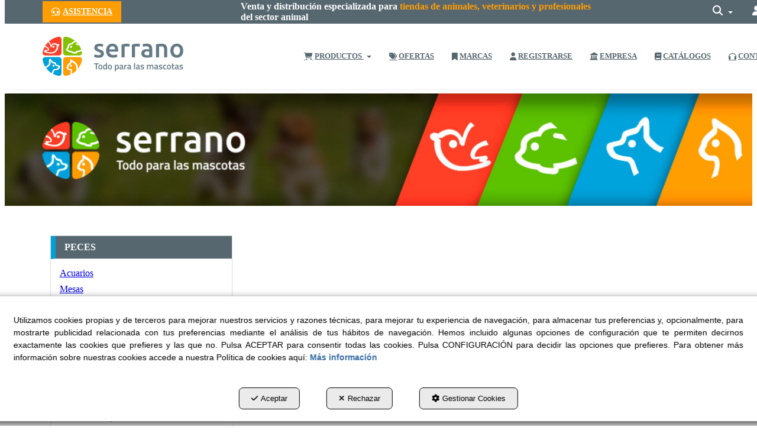

--- FILE ---
content_type: text/html; charset=UTF-8
request_url: https://serranosl.com/es/pr/bombas/bomba-aqua-2400-P..43488-900
body_size: 14318
content:
<!DOCTYPE html>
<html lang="es"  itemscope itemtype="http://schema.org/WebPage">
    <head>
                    <meta charset="utf-8" />
            <meta name="viewport" content="width=device-width, initial-scale=1, maximum-scale=5, viewport-fit=cover" />
            <meta name="robots" content="index, follow, archive" />
            <meta name="author" content="Ebasnet Web Solutions" />
                                                <link rel="dns-prefetch" href="https://cdnebasnet.com" />
                            
            <title>BOMBA AQUA  2400 | SERRANO - TODO PARA LAS MASCOTAS</title>
            <meta name="description" content="Bomba multifuncional. Aqua es la nueva gama de bombas de circulación sumergibles que ofrecen grandes prestaciones en un tamaño muy compacto. 55W de potencia, 2300 litros/hora, altura de bombeo 250c..." />
            <meta name="keywords" content="" />

                <!-- Schema.org markup -->
    <meta itemprop="name" content="BOMBA AQUA  2400" />
    <meta itemprop="description" content="Bomba multifuncional. Aqua es la nueva gama de bombas de circulación sumergibles que ofrecen grandes prestaciones en un tamaño muy compacto. 55W de potencia, 2300 litros/hora, altura de bombeo 250c..." />
    <meta itemprop="keywords" content="" />
    <meta itemprop="url" content="https://serranosl.com/es/pr/bombas/bomba-aqua-2400-P..43488-900" />

                <!-- Twitter Card data -->
    <meta name="twitter:card" content="product">
    <meta name="twitter:title" content="BOMBA AQUA  2400">
    <meta name="twitter:description" content="Bomba multifuncional. Aqua es la nueva gama de bombas de circulación sumergibles que ofrecen grandes prestaciones en un tamaño muy compacto. 55W de potencia, 2300 litros/hora, altura de bombeo 250c...">
    <meta name="twitter:image" content="https://cdnebasnet.com/data/cache/opt_jpg/eshop/serranosl/images/products/i/4/1/2/6/p4126/0000-p-43488-1640899762-1400x1400.jpg">

    
    <meta name="twitter:data2" content="Project">
    <meta name="twitter:label2" content="BRAND">     

               
    <!-- Open Graph data -->
    <meta property="og:title" content="BOMBA AQUA  2400" />
    <meta property="og:url" content="https://serranosl.com/es/pr/bombas/bomba-aqua-2400-P..43488-900" />
    <meta property="og:description" content="Bomba multifuncional. Aqua es la nueva gama de bombas de circulación sumergibles que ofrecen grandes prestaciones en un tamaño muy compacto. 55W de potencia, 2300 litros/hora, altura de bombeo 250c..." />
    <meta property="og:site_name" content="SERRANO - TODO PARA LAS MASCOTAS" />
    <meta property="og:type" content="product" />
    <meta property="og:image" content="https://cdnebasnet.com/data/cache/opt_jpg/eshop/serranosl/images/products/i/4/1/2/6/p4126/0000-p-43488-1640899762-1400x1400.jpg" />

    
                                                
        <link rel="shortcut icon" href="https://cdnebasnet.com/data/eshop/serranosl/images/logos/favicon.png?1625567029?" />

            <link rel="canonical" href="https://serranosl.com/es/pr/bombas/bomba-aqua-2400-P..43488-900"/>

                                                                                        
            <link rel="stylesheet" href="https://cdnebasnet.com/build/frontend_main.0d9ef568.css"> 

<link rel="stylesheet" href="https://cdnebasnet.com/build/eshop_frontend.61f18850.css">
<link href="https://cdnebasnet.com/data/eshop/serranosl/themes/leo/main.css?1769699086" type="text/css" rel="stylesheet" />

<script>
(function() {
    function reorderAllStyles() {
        var head = document.head;
        var allLinks = Array.from(head.querySelectorAll('link[rel="stylesheet"]'));

        var buildLinks = allLinks.filter(link => link.href.includes('/build/') && link.href.includes('.css'));
        var stylesLink = allLinks.find(link => link.href.includes('assets/styles.css'));
        var proStylesLink = allLinks.find(link => link.href.includes('pro_styles.css'));
        var otherLinks = allLinks.filter(link =>
            !link.href.includes('/build/') &&
            !link.href.includes('assets/styles.css') &&
            !link.href.includes('pro_styles.css')
        );
        allLinks.forEach(link => link.remove());

        otherLinks.forEach(link => head.appendChild(link));
        buildLinks.forEach(link => head.appendChild(link));
        if (stylesLink) head.appendChild(stylesLink);
        if (proStylesLink) head.appendChild(proStylesLink);
    }
    document.addEventListener('DOMContentLoaded', function() { reorderAllStyles() });
    window.addEventListener('load', function() { reorderAllStyles() });
})();
</script>

<link href="https://cdnebasnet.com/data/eshop/serranosl/assets/pro_styles.css?1684999064" type="text/css" rel="stylesheet" />
        <!-- HTML5 Shim and Respond.js IE8 support of HTML5 elements and media queries -->
        <!-- WARNING: Respond.js doesn't work if you view the page via file:// -->
        <!--[if lt IE 9]>
          <script src="https://oss.maxcdn.com/libs/html5shiv/3.7.0/html5shiv.js"></script>
          <script src="https://oss.maxcdn.com/libs/respond.js/1.4.2/respond.min.js"></script>
        <![endif]-->

                    <!-- Global site tag (gtag.js) - Google Analytics -->
    <script>
        window.dataLayer = window.dataLayer || [];
        function gtag(){dataLayer.push(arguments);}

        gtag('consent', 'default', {
            'ad_storage': 'denied',
            'ad_user_data': 'denied',
            'ad_personalization': 'denied',
            'analytics_storage': 'denied',
            'functionality_storage': 'denied'
        });
    </script>

    <script async src="https://www.googletagmanager.com/gtag/js?id=UA-216802765-1"></script>
    <script>
        window.dataLayer = window.dataLayer || [];
        function gtag(){dataLayer.push(arguments);}

        gtag('js', new Date());
        gtag('config', 'UA-216802765-1', {
            'link_attribution': false
                    });
            </script>
                                        </head>


    <body class="category_product_show frontend leo product-4126 main-category-900">
                                        
        

    <div id="outerheader">
        <div class="header-top-container">
    <div class="row">
        <div class="col-sm-4 col-md-4 col-lg-3">
            
							<div id="container-site_header_top_left" class="widgetsContainer no_title">
					
				
                
        
        
                    
            <div id="widget_menu-1" class="widget widget_menu  no_title" >
                                                                    <ul role="menu" class="depth_0 nav nav-horitzontal ">
							
		<li role="menuitem">
		    
			<a
				target="_self"
				tabindex="0"
				role="button"
				aria-label="ASISTENCIA"
													class="show-loading"
																									href="/es/c/asistencia-12
					"
							>
			    			    								    			<i role="presentation" class="fas fa-headset"></i>
			    			    <div class="menu_info">
			    	<span class="title">ASISTENCIA</span>
								    				    </div>
			</a>
					</li>
		<li class="highlighteds" role="menuitem" aria-label="Entradas de menú destacadas">
			</li>
</ul>



                    </div>
    
            
			</div>	 
			
        </div>
        <div class="col-sm-4 col-md-4 col-lg-6">
            
							<div id="container-site_header_top" class="widgetsContainer no_title">
					
				
                
        
        
                    
            <div id="widget_txt-envios-gratis" class="widget widget_customizableText  no_title" >
                                                                <strong><span style="color:#ffffff;">Venta y distribuci&oacute;n especializada para</span> <span style="color:#ff9d03;">tiendas de animales, veterinarios y profesionales</span> <span style="color:#ffffff;">del sector animal</span></strong>
    
                    </div>
    
            
			</div>	 
			
        </div>
        <div class="col-sm-4 col-md-4 col-lg-3">
            <ul class="nav navbar-nav navbar-right" role="menu">
                
    


                                    <li class="search search-dropdown dropdown" role="menuitem">
                        <a class="dropdown-toggle" data-toggle="dropdown" role="button" tabindex="0" aria-label="Buscar" aria-expanded="false" aria-haspopup="true">
                            <i class="fa-solid fa-magnifying-glass"></i><span class="search-label">Buscar</span>
                            <span class="caret"></span>
                        </a>
                        <div class="dropdown-menu">
                            <form name="search_form" method="GET" action="/es/search-results" class="form-show-loading search_form" itemprop="potentialAction" itemscope itemtype="http://schema.org/SearchAction" role="search">

    <meta itemprop="target" content="https://serranosl.com/es/search-results?q=%7Bsearch_term_string%7D"/>
    <div class="form-group">
        <div class="input-group">
            <input
                class="form-control input-search"
                aria-label="text"
                type="text"
                name="q"
                value=""
                placeholder="Buscar por nombre, referencia, EAN....."
                itemprop="query-input"
                tabindex="0"
            >
            <span class="input-group-btn">
                <button class="btn btn-default" type="submit" aria-label="Buscar" tabindex="0">
                    <i class="fa-solid fa-magnifying-glass"></i><span class="search-label">Buscar</span>
                </button>
            </span>
        </div>
    </div>
</form>


                        </div>       
                    </li>
                                                        
                    
                    
                                            <li class="user-login dropdown"  role="menuitem">
                <a class="dropdown-toggle sign-in" data-toggle="dropdown" rel="nofollow" aria-label="Entrar" role="button" tabindex="0" aria-haspopup="true" aria-expanded="false">
                    <i role="presentation" class="fa-solid fa-user fa-fw"></i> <span class="text">Entrar</span> <span class="caret"></span>
                </a>
                                <div class="dropdown-menu dropdown-menu-right">
                    <div class="dropdown-menu-wrapper">
                                        

<div data-controller="shared--dp-login"
    data-shared--dp-login-params-value="{&quot;action&quot;:&quot;\/es\/login_check&quot;,&quot;login&quot;:&quot;Entrar&quot;,&quot;password&quot;:&quot;Contrase\u00f1a&quot;,&quot;username&quot;:&quot;suemail@ejemplo.com&quot;,&quot;lastUsername&quot;:&quot;&quot;,&quot;autofocus&quot;:false}"
>
    <div class="ssc-card ssc-wrapper">
        <div class="ssc-head-line"></div><br>
        <div class="ssc-head-line"></div><br>
        <div class="ssc-head-line"></div><br>
    </div>
</div>
                        <span class="forgot">
                            <a href="/es/customers/forgotten-password" role="button" tabindex="0" rel="nofollow" aria-label="¿Ha olvidado su contraseña? Pulse aquí.">¿Ha olvidado su contraseña? Pulse aquí.</a>
                        </span>

                         
                        
                                           
                    </div>
                </div>
            </li>
         
    
                            </ul>
        </div>
    </div>
</div>
<header>
    <div class="row">
        <div class="col-sm-2 col-md-3 header-left">
            <div class="logo" itemscope itemtype="http://schema.org/Organization">
                <a href="https://serranosl.com/" itemprop="url" role="button" tabindex="0" aria-label="SERRANO - TODO PARA LAS MASCOTAS">
                    <img src="https://cdnebasnet.com/data/eshop/serranosl/images/logos/logo.svg?1625473923?" class="img-responsive" alt="SERRANO - TODO PARA LAS MASCOTAS" itemprop="logo">
                </a>
                <meta itemprop="name" content="SERRANO - TODO PARA LAS MASCOTAS">
            </div>
        </div>

        <div class="col-sm-10 col-md-9 header-right">
            <nav class="navbar navbar-default">
    <div class="navbar-header">
        <button type="button" class="navbar-toggle" data-toggle="collapse" data-target=".main_menu">
            <span class="sr-only">Toggle navigation</span>
            <span class="icon-bar"></span>
            <span class="icon-bar"></span>
            <span class="icon-bar"></span>
        </button>
        <a class="visible-xs navbar-brand" href="#">SERRANO - TODO PARA LAS MASCOTAS</a>
    </div>

    <div class="collapse navbar-collapse main_menu">
            <ul role="menu" class="depth_0 nav nav-horitzontal navbar-nav">
																								
		<li class=" dropdown hover-dropdown" role="menuitem">
		    
			<a
				target="_self"
				tabindex="0"
				role="button"
				aria-label="PRODUCTOS"
																	data-toggle="dropdown"
					aria-haspopup="true"
					aria-expanded="false"
																					href="/es/ct/catalogo-productos-mascotas-serranosl-822
					"
							>
			    			    								    			<i role="presentation" class="fas fa-shopping-cart"></i>
			    			    <div class="menu_info">
			    	<span class="title">PRODUCTOS</span>
								    	<span role="presentation" class="caret"></span>			    </div>
			</a>
							  
			        <ul role="menu" class="depth_1 dropdown-menu"  aria-label="dropdown-menu"     
                            
        
    >
							
		<li role="menuitem">
		    
			<a
				target="_self"
				tabindex="0"
				role="button"
				aria-label="PERROS"
													class="show-loading"
																									href="/es/ct/perros-825
					"
							>
			    			    								    						    <div class="menu_info">
			    	<span class="title">PERROS</span>
								    				    </div>
			</a>
					</li>
							
		<li role="menuitem">
		    
			<a
				target="_self"
				tabindex="0"
				role="button"
				aria-label="GATOS"
													class="show-loading"
																									href="/es/ct/gatos-871
					"
							>
			    			    								    						    <div class="menu_info">
			    	<span class="title">GATOS</span>
								    				    </div>
			</a>
					</li>
							
		<li role="menuitem">
		    
			<a
				target="_self"
				tabindex="0"
				role="button"
				aria-label="ROEDORES"
													class="show-loading"
																									href="/es/ct/roedores-872
					"
							>
			    			    								    						    <div class="menu_info">
			    	<span class="title">ROEDORES</span>
								    				    </div>
			</a>
					</li>
							
		<li role="menuitem">
		    
			<a
				target="_self"
				tabindex="0"
				role="button"
				aria-label="AVES"
													class="show-loading"
																									href="/es/ct/aves-873
					"
							>
			    			    								    						    <div class="menu_info">
			    	<span class="title">AVES</span>
								    				    </div>
			</a>
					</li>
							
		<li role="menuitem">
		    
			<a
				target="_self"
				tabindex="0"
				role="button"
				aria-label="PECES"
													class="show-loading"
																									href="/es/ct/peces-874
					"
							>
			    			    								    						    <div class="menu_info">
			    	<span class="title">PECES</span>
								    				    </div>
			</a>
					</li>
							
		<li role="menuitem">
		    
			<a
				target="_self"
				tabindex="0"
				role="button"
				aria-label="REPTILES"
													class="show-loading"
																									href="/es/ct/reptiles-875
					"
							>
			    			    								    						    <div class="menu_info">
			    	<span class="title">REPTILES</span>
								    				    </div>
			</a>
					</li>
							
		<li role="menuitem">
		    
			<a
				target="_self"
				tabindex="0"
				role="button"
				aria-label="SEMILLAS SIEMBRA"
													class="show-loading"
																									href="/es/ct/semillas-de-siembra-876
					"
							>
			    			    								    						    <div class="menu_info">
			    	<span class="title">SEMILLAS SIEMBRA</span>
								    				    </div>
			</a>
					</li>
							
		<li role="menuitem">
		    
			<a
				target="_self"
				tabindex="0"
				role="button"
				aria-label="EXPOSITORES"
													class="show-loading"
																									href="/es/ct/expositores-877
					"
							>
			    			    								    						    <div class="menu_info">
			    	<span class="title">EXPOSITORES</span>
								    				    </div>
			</a>
					</li>
		<li class="highlighteds" role="menuitem" aria-label="Entradas de menú destacadas">
			</li>
</ul>


					</li>
							
		<li role="menuitem">
		    
			<a
				target="_self"
				tabindex="0"
				role="button"
				aria-label="OFERTAS"
													class="show-loading"
																									href="/es/products/offers
					"
							>
			    			    								    			<i role="presentation" class="fas fa-tags"></i>
			    			    <div class="menu_info">
			    	<span class="title">OFERTAS</span>
								    				    </div>
			</a>
					</li>
							
		<li role="menuitem">
		    
			<a
				target="_self"
				tabindex="0"
				role="button"
				aria-label="MARCAS"
													class="show-loading"
																									href="/es/brands
					"
							>
			    			    								    			<i role="presentation" class="fas fa-bookmark"></i>
			    			    <div class="menu_info">
			    	<span class="title">MARCAS</span>
								    				    </div>
			</a>
					</li>
							
		<li role="menuitem">
		    
			<a
				target="_self"
				tabindex="0"
				role="button"
				aria-label="REGISTRARSE"
													class="show-loading"
																									href="/es/c/alta-nuevos-clientes-web-9
					"
							>
			    			    								    			<i role="presentation" class="fas fa-user"></i>
			    			    <div class="menu_info">
			    	<span class="title">REGISTRARSE</span>
								    				    </div>
			</a>
					</li>
							
		<li role="menuitem">
		    
			<a
				target="_self"
				tabindex="0"
				role="button"
				aria-label="EMPRESA"
													class="show-loading"
																									href="/es/pc/1-empresa
					"
							>
			    			    								    			<i role="presentation" class="fas fa-landmark"></i>
			    			    <div class="menu_info">
			    	<span class="title">EMPRESA</span>
								    				    </div>
			</a>
					</li>
							
		<li role="menuitem">
		    
			<a
				target="_self"
				tabindex="0"
				role="button"
				aria-label="CATÁLOGOS"
													class="show-loading"
																									href="/es/c/catalogos-13
					"
							>
			    			    								    			<i role="presentation" class="fas fa-book"></i>
			    			    <div class="menu_info">
			    	<span class="title">CATÁLOGOS</span>
								    				    </div>
			</a>
					</li>
							
		<li role="menuitem">
		    
			<a
				target="_self"
				tabindex="0"
				role="button"
				aria-label="CONTACTO"
									rel="nofollow"
													class="show-loading"
																									href="/es/c/contacto-11
					"
							>
			    			    								    			<i role="presentation" class="fas fa-headphones"></i>
			    			    <div class="menu_info">
			    	<span class="title">CONTACTO</span>
								    				    </div>
			</a>
					</li>
		<li class="highlighteds" role="menuitem" aria-label="Entradas de menú destacadas">
			</li>
</ul>


    </div>
</nav> 
                            <nav class="navbar navbar-default navbar-right">
                    <div class="navbar-header">
                        <button type="button" class="navbar-toggle" data-toggle="collapse" data-target=".right_nav" tabindex="0" aria-label="Toggle Navigation">
                            <span class="sr-only">Toggle navigation</span>
                            <i class="fa-solid fa-user"></i>
                                                                                           
                                                    </button>
                    </div>

                    <div class="collapse navbar-collapse right_nav">
                        <ul class="nav navbar-nav" role="menu">
                            
    


                                                            <li class="search search-dropdown dropdown" role="menuitem">
                                    <a class="dropdown-toggle" data-toggle="dropdown" role="button" tabindex="0" aria-label="Buscar" aria-expanded="false" aria-haspopup="true">
                                        <i class="fa-solid fa-magnifying-glass"></i><span class="search-label">Buscar</span>
                                        <span class="caret"></span>
                                    </a>
                                    <div class="dropdown-menu">
                                        <form name="search_form" method="GET" action="/es/search-results" class="form-show-loading search_form" itemprop="potentialAction" itemscope itemtype="http://schema.org/SearchAction" role="search">

    <meta itemprop="target" content="https://serranosl.com/es/search-results?q=%7Bsearch_term_string%7D"/>
    <div class="form-group">
        <div class="input-group">
            <input
                class="form-control input-search"
                aria-label="text"
                type="text"
                name="q"
                value=""
                placeholder="Buscar por nombre, referencia, EAN....."
                itemprop="query-input"
                tabindex="0"
            >
            <span class="input-group-btn">
                <button class="btn btn-default" type="submit" aria-label="Buscar" tabindex="0">
                    <i class="fa-solid fa-magnifying-glass"></i><span class="search-label">Buscar</span>
                </button>
            </span>
        </div>
    </div>
</form>


                                    </div>       
                                </li>
                                                                                            
                                                        <li class="user-login dropdown"  role="menuitem">
                <a class="dropdown-toggle sign-in" data-toggle="dropdown" rel="nofollow" aria-label="Entrar" role="button" tabindex="0" aria-haspopup="true" aria-expanded="false">
                    <i role="presentation" class="fa-solid fa-user fa-fw"></i> <span class="text">Entrar</span> <span class="caret"></span>
                </a>
                                <div class="dropdown-menu dropdown-menu-right">
                    <div class="dropdown-menu-wrapper">
                                        

<div data-controller="shared--dp-login"
    data-shared--dp-login-params-value="{&quot;action&quot;:&quot;\/es\/login_check&quot;,&quot;login&quot;:&quot;Entrar&quot;,&quot;password&quot;:&quot;Contrase\u00f1a&quot;,&quot;username&quot;:&quot;suemail@ejemplo.com&quot;,&quot;lastUsername&quot;:&quot;&quot;,&quot;autofocus&quot;:false}"
>
    <div class="ssc-card ssc-wrapper">
        <div class="ssc-head-line"></div><br>
        <div class="ssc-head-line"></div><br>
        <div class="ssc-head-line"></div><br>
    </div>
</div>
                        <span class="forgot">
                            <a href="/es/customers/forgotten-password" role="button" tabindex="0" rel="nofollow" aria-label="¿Ha olvidado su contraseña? Pulse aquí.">¿Ha olvidado su contraseña? Pulse aquí.</a>
                        </span>

                         
                        
                                           
                    </div>
                </div>
            </li>
         
    
                                                    </ul>
                    </div>
                </nav>
                    </div>
    </div>
</header>
<div class="site_header">
    
		
</div>
 
        <div class="carousel-outercontainer">
             
                        <div class="carousel_container " aria-label="carousel" role="contentinfo">
        <div id="carousel_2" class="carousel slide"
    data-ride="carousel" aria-label="carousel" role="contentinfo">
    
    <div class="carousel-inner" role="group" aria-label="Carrusel_Secciones_Internas_Mini">
                    <div class="item active slide-1">
                
                                                                                                <img
                                class="img-responsive"
                                src="https://cdnebasnet.com/data/cache/opt_jpg/eshop/serranosl/images/slides/2-2527502262-1400x1400.jpg"
                                alt="01"
                                                                    fetchpriority="high"
                                                            />
                                            
                    
                            </div>
                        </div>

    </div>
    </div>

            </div>
    </div>
                <div class="main_container" role="main">
                    
		
                    
		
                    
		
                    
		
                    
		
                                
                        
        <div class="row">
                            <aside class="col-sm-4 col-md-3 aside-left">
                                <div class="text-right visible-xs">
            <a href="#" id="nav-close-left" class="nav-close" role="button" tabindex="0" rel="nofollow"><i class="fa-solid fa-circle-xmark fa-2x"></i></a>
        </div>
                
		
            
							<div id="container-category_product874_sidebar_left" class="widgetsContainer no_title">
					
				
                
        
        
                    
            <div id="widget_productcategories-16" class="panel panel-default widget widget_productCategories  " >
        	<div class="panel-heading"><span>PECES</span></div>        	                    	    <div class="panel-body">
                                                <ul id="categories_collapse" class="list-group" role="list">
                                    <li id="category_892" class="list-group-item" role="listitem">
                                                                    <a data-toggle="collapse" data-parent="#categories_collapse" href="#collapse_892" role="button" tabindex="0" aria-label="Acuarios">
                            Acuarios
                        </a>
                                                                                          <div id ="collapse_892" class="collapse">
                                    <ul  class="list-group" role="list">
                                    <li id="category_893" class="list-group-item" role="listitem">
                                            <a href="/es/ct/urnas-plastico-893" role="button" tabindex="0" aria-label="Urnas Plástico">
                            Urnas Plástico
                        </a>
                                                        </li>
                                                <li id="category_894" class="list-group-item" role="listitem">
                                            <a href="/es/ct/urnas-cristal-894" role="button" tabindex="0" aria-label="Urnas Cristal">
                            Urnas Cristal
                        </a>
                                                        </li>
                                                <li id="category_895" class="list-group-item" role="listitem">
                                            <a href="/es/ct/acuarios-con-pantalla-895" role="button" tabindex="0" aria-label="Acuarios con Pantalla">
                            Acuarios con Pantalla
                        </a>
                                                        </li>
                                                <li id="category_896" class="list-group-item" role="listitem">
                                            <a href="/es/ct/kit-completos-896" role="button" tabindex="0" aria-label="Kit Completos">
                            Kit Completos
                        </a>
                                                        </li>
                        </ul>

  
                        </div>
                                    </li>
                                                <li id="category_897" class="list-group-item" role="listitem">
                                            <a href="/es/ct/mesas-897" role="button" tabindex="0" aria-label="Mesas">
                            Mesas
                        </a>
                                                        </li>
                                                <li id="category_898" class="list-group-item" role="listitem">
                                            <a href="/es/ct/iluminacion-898" role="button" tabindex="0" aria-label="Iluminación">
                            Iluminación
                        </a>
                                                        </li>
                                                <li id="category_899" class="list-group-item" role="listitem">
                                            <a href="/es/ct/filtros-interiores-899" role="button" tabindex="0" aria-label="Filtros Interiores">
                            Filtros Interiores
                        </a>
                                                        </li>
                                                <li id="category_900" class="list-group-item" role="listitem">
                                            <a href="/es/ct/bombas-900" role="button" tabindex="0" aria-label="Bombas">
                            Bombas
                        </a>
                                                        </li>
                                                <li id="category_901" class="list-group-item" role="listitem">
                                            <a href="/es/ct/termocalentadores-901" role="button" tabindex="0" aria-label="Termocalentadores">
                            Termocalentadores
                        </a>
                                                        </li>
                                                <li id="category_902" class="list-group-item" role="listitem">
                                            <a href="/es/ct/filtros-exteriores-902" role="button" tabindex="0" aria-label="Filtros Exteriores">
                            Filtros Exteriores
                        </a>
                                                        </li>
                                                <li id="category_903" class="list-group-item" role="listitem">
                                            <a href="/es/ct/compresores-903" role="button" tabindex="0" aria-label="Compresores">
                            Compresores
                        </a>
                                                        </li>
                                                <li id="category_904" class="list-group-item" role="listitem">
                                            <a href="/es/ct/alimentacion-peces-904" role="button" tabindex="0" aria-label="Alimentación">
                            Alimentación
                        </a>
                                                        </li>
                                                <li id="category_905" class="list-group-item" role="listitem">
                                            <a href="/es/ct/tratamientos-y-cuidados-905" role="button" tabindex="0" aria-label="Tratamientos y Cuidados">
                            Tratamientos y Cuidados
                        </a>
                                                        </li>
                                                <li id="category_906" class="list-group-item" role="listitem">
                                                                    <a data-toggle="collapse" data-parent="#categories_collapse" href="#collapse_906" role="button" tabindex="0" aria-label="Estanques">
                            Estanques
                        </a>
                                                                                          <div id ="collapse_906" class="collapse">
                                    <ul  class="list-group" role="list">
                                    <li id="category_907" class="list-group-item" role="listitem">
                                            <a href="/es/ct/estanques-907" role="button" tabindex="0" aria-label="Estanques">
                            Estanques
                        </a>
                                                        </li>
                                                <li id="category_908" class="list-group-item" role="listitem">
                                            <a href="/es/ct/cascadas-908" role="button" tabindex="0" aria-label="Cascadas">
                            Cascadas
                        </a>
                                                        </li>
                                                <li id="category_909" class="list-group-item" role="listitem">
                                            <a href="/es/ct/filtros-uv-909" role="button" tabindex="0" aria-label="Filtros UV">
                            Filtros UV
                        </a>
                                                        </li>
                                                <li id="category_910" class="list-group-item" role="listitem">
                                            <a href="/es/ct/varios-910" role="button" tabindex="0" aria-label="Varios">
                            Varios
                        </a>
                                                        </li>
                        </ul>

  
                        </div>
                                    </li>
                                                <li id="category_911" class="list-group-item" role="listitem">
                                            <a href="/es/ct/accesorios-911" role="button" tabindex="0" aria-label="Accesorios">
                            Accesorios
                        </a>
                                                        </li>
                                                <li id="category_912" class="list-group-item" role="listitem">
                                            <a href="/es/ct/decoracion-912" role="button" tabindex="0" aria-label="Decoración">
                            Decoración
                        </a>
                                                        </li>
                                                <li id="category_913" class="list-group-item" role="listitem">
                                            <a href="/es/ct/grava-913" role="button" tabindex="0" aria-label="Grava">
                            Grava
                        </a>
                                                        </li>
                                                <li id="category_914" class="list-group-item" role="listitem">
                                            <a href="/es/ct/varios-914" role="button" tabindex="0" aria-label="Varios">
                            Varios
                        </a>
                                                        </li>
                        </ul>


    
        	</div>
        </div>
    
            
			</div>	 
			
            
		
            
							<div id="container-spage_product-detailed_sidebar_left" class="widgetsContainer no_title">
					
				
                
        
        
                    
            <div id="widget_texto-comercial-3" class="panel panel-default widget widget_customizableText  no_title " >
        	        	                    	    <div class="panel-body">
                                        <a data-toggle="modal" data-target="#modal_3000" rel="nofollow" target="modal" aria-expanded="false" href="/es/mctext/txt-asistencia" style="font-size: 11px;" ><i class="fas fa-certificate"></i>&nbsp;CONSULTE OFERTAS A SU COMERCIAL&nbsp;<i class="fas fa-certificate"></i></a>
    
        	</div>
        </div>
    
                            
        
        
                    
            <div id="widget_searchinput-5" class="widget widget_searchInput  no_title" >
                                                                <form name="search_form" method="GET" action="/es/search-results" class="form-show-loading search_form" itemprop="potentialAction" itemscope itemtype="http://schema.org/SearchAction" role="search">

    <meta itemprop="target" content="https://serranosl.com/es/search-results?q=%7Bsearch_term_string%7D"/>
    <div class="form-group">
        <div class="input-group">
            <input
                class="form-control input-search"
                aria-label="text"
                type="text"
                name="q"
                value=""
                placeholder="Buscar por nombre, referencia, EAN....."
                itemprop="query-input"
                tabindex="0"
            >
            <span class="input-group-btn">
                <button class="btn btn-default" type="submit" aria-label="Buscar" tabindex="0">
                    <i class="fa-solid fa-magnifying-glass"></i><span class="search-label">Buscar</span>
                </button>
            </span>
        </div>
    </div>
</form>



                    </div>
    
                            
        
        
                    
            <div id="widget_cart-4" class="panel panel-default widget widget_cart  " >
        	<div class="panel-heading"><span>Cesta</span></div>        	                    	    <div class="panel-body">
                                        


<div class="shopping_cart_container shopping_cart">
	
		<div class="items">
					<div class="well text-center"><span class="empty-basket">Cesta Vacía</span></div>
			</div>
	
	
</div>
    
        	</div>
        </div>
    
            
			</div>	 
			
    
                </aside>
                                                                                            
            <main class="col-sm-8 col-md-9 col-lg-9">
                                    <div class="pull-left visible-xs">
                        <a id="nav-expander-left" class="nav-expander fixed" role="button" tabindex="0" rel="nofollow">
                            <i class="fa-solid fa-outdent"></i>
                        </a>
                    </div>
                                                <span class="clearfix"></span>
                                                            <a class="btn btn-default btn-go-back" href="/es/ct/peces-874" role="button" tabindex="0" aria-label="Volver">
            <i class="fa-solid fa-arrow-left" aria-hidden="true" role="presentation"></i>
            <span>Volver</span>
        </a> 
    
    
    <nav>
    <ol class="breadcrumb" itemscope itemtype="http://schema.org/BreadcrumbList" aria-label="breadcrumbs">
                                    <li itemprop="itemListElement" itemscope itemtype="http://schema.org/ListItem">
                    <a class="show-loading" href="/es/" itemprop="item" tabindex="0" role="button" aria-label="Home">
                        <span role="presentation" class="glyphicon glyphicon-home"></span>
                    </a>
                    <meta itemprop="name" content="Home" />
                    <meta itemprop="position" content="1" />
                </li>
                                                <li itemprop="itemListElement" itemscope itemtype="http://schema.org/ListItem">
                    <a class="show-loading" href="/es/ct/catalogo-productos-mascotas-serranosl-822" itemprop="item" tabindex="0" aria-label="Productos" role="button">
                        <span itemprop="name">Productos</span>
                    </a>
                    <meta itemprop="position" content="2" />
                </li>
                                                <li itemprop="itemListElement" itemscope itemtype="http://schema.org/ListItem">
                    <a class="show-loading" href="/es/ct/peces-874" itemprop="item" tabindex="0" aria-label="Peces" role="button">
                        <span itemprop="name">Peces</span>
                    </a>
                    <meta itemprop="position" content="3" />
                </li>
                                                <li itemprop="itemListElement" itemscope itemtype="http://schema.org/ListItem">
                    <a class="show-loading" href="/es/ct/bombas-900" itemprop="item" tabindex="0" aria-label="Bombas" role="button">
                        <span itemprop="name">Bombas</span>
                    </a>
                    <meta itemprop="position" content="4" />
                </li>
                                                <li class="active" aria-label="BOMBA AQUA  2400">BOMBA AQUA  2400</li>
                        </ol>
</nav> 
                <div class="flash_messages"></div>

            
		
            
		
            
		
            
		
            
		
                            <div id="product_detailed" itemscope itemtype="http://schema.org/Product">
            	    
    
<div class="row">
    <div class="col-sm-4 col-md-5 product-photos">
                        


        
        
    <div class="main thumbnail image-container">
        <a id="linking-img" href="https://cdnebasnet.com/data/cache/opt_jpg/eshop/serranosl/images/products/i/4/1/2/6/p4126/0000-p-43488-1640899762-1400x1400.jpg" data-gallery tabindex="0" aria-label="BOMBA AQUA  2400">
            <img id="showing-img"   src="https://cdnebasnet.com/data/cache/opt_jpg/eshop/serranosl/images/products/i/4/1/2/6/p4126/0000-p-43488-1640899762-1400x1400.jpg"
                                    class="image-zoom img-responsive"
                                    itemprop="image"
                                    alt="BOMBA AQUA  2400"
                                    data-zoom="https://cdnebasnet.com/data/cache/opt_jpg/eshop/serranosl/images/products/i/4/1/2/6/p4126/0000-p-43488-1640899762-1400x1400.jpg" />
        </a>
        <div class="image-details"></div>
    </div>
        <div id="blueimp-gallery" class="blueimp-gallery blueimp-gallery-controls borderless">
    <!-- The container for the modal slides -->
    <div class="slides"></div>
    <!-- Controls for the borderless lightbox -->
    <h3 class="title"></h3>
    <a tabindex="0" role="button" class="prev" aria-label="Anterior"></a>
    <a tabindex="0" role="button" class="next" aria-label="Siguiente"></a>
    <a tabindex="0" role="button" class="close" aria-label="close"></a>
    <a tabindex="0" role="button" class="play-pause" aria-label="play-pause"></a>
    <ol class="indicator"></ol>
    <!-- The modal dialog, which will be used to wrap the lightbox content -->
    <div class="modal fade">
        <div class="modal-dialog">
            <div class="modal-content">
                <div class="modal-header">
                    <button tabindex="0" type="button" class="close" aria-hidden="true" aria-label="close">&times;</button>
                    <h4 class="modal-title"></h4>
                </div>
                <div class="modal-body next"></div>
                <div class="modal-footer">
                    <button tabindex="1" type="button" class="btn btn-default pull-left prev" aria-label="Anterior">
                        <i role="presentation" class="fa-solid fa-chevron-left"></i> Anterior
                    </button>
                    <button tabindex="2" type="button" class="btn btn-primary next" aria-label="Siguiente">
                        Siguiente <i role="presentation" class="fa-solid fa-chevron-right"></i>
                    </button>
                </div>
            </div>
        </div>
    </div>
</div>


                    <meta itemprop="category" content="Productos &gt; Peces &gt; Bombas &gt; 2254EI00" />
            </div>

	<div class="col-sm-8 col-md-7 product-details">
		<div class="product">
                    <div class="brand" itemprop="brand" itemscope itemtype="http://schema.org/Brand">
                            <img src="https://cdnebasnet.com/data/eshop/serranosl/images/brands/27.jpg?1635881652" class="img-responsive" alt="Project" title="Project"/>
                <meta itemprop="logo" content="https://cdnebasnet.com/data/eshop/serranosl/images/brands/27.jpg?1635881652" />
                        <span class="plabel">Marca: </span>
            <span class="value" itemprop='name'>Project</span>
        </div>
    
    <h1 class="name" itemprop="name">BOMBA AQUA  2400</h1>

    
    <h3 class="brand-name">Project</h3>
    <div class="short_desc" itemprop="description">Bomba multifuncional.<br />
<br />
Aqua es la nueva gama de bombas de circulación sumergibles que ofrecen grandes prestaciones en un tamaño muy compacto. <br />
55W de potencia, 2300 litros/hora, altura de bombeo 250cm. aproximadamente.<br /></div>
    
                        <div class="reference">
                <i role="presentation" class="icon icon-clipboard"></i>
                <span class="plabel">Ref.</span>
                <span class="value" itemprop="sku">P-43488</span>
            </div>
        
        
                    <div class="ean13">
                <i role="presentation" class="icon icon-barcode"></i>
                <span class="plabel">EAN13:</span>
                <span class="value" itemprop="gtin13">250080</span>
            </div>
        	
            
        
        


    
    <meta itemprop="itemCondition" content="http://schema.org/NewCondition" />

    
	
	

    <div itemprop="offers" itemscope itemtype="http://schema.org/Offer">
        
                    <div itemprop="priceSpecification" itemscope itemtype="http://schema.org/PriceSpecification">
    <meta itemprop="price" content="0" />
    <meta itemprop="priceCurrency" content="EUR" />
    <meta itemprop="valueAddedTaxIncluded" content="false" />
</div>
            </div>

            

            <a href="/es/contact" class="btn btn-info product-contact submit" data-toggle="tooltip" data-original-title="Contáctenos" role="button" tabindex="0" aria-label="Contáctenos">
            <i role="presentation" class="fa-solid fa-circle-info"></i> <span class="btn_label">Contáctenos</span>
        </a>
    
    
    

    </div>
        
                
	</div>
</div>


            </div>
        
    
    
    

    
                        <div class="innerfooter container-fluid">
        <div class="row">
            <div class="col-sm-6">
                
		
            </div>
            <div class="col-sm-6">
                
		
            </div>
        </div>
    </div>
            
		
            
		
            
		
            
		
            
		
                    
            </main>
                    </div>
                    
		
                    
		
                    
		
                    
		
                    
		
            </div>
                        <footer>
    <div class="site_footer">
        
							<div id="container-site_footer" class="widgetsContainer no_title">
					
				
                
        
        
                    
            <div id="widget_footer-general" class="widget widget_composition  no_title" >
                                                                            <div id="container-comp3_main" class="widgetscontainer_comp3_main compositionContainer container1 row container-last " style="padding: 35px 0px 20px 0px;">
            <div class="container">                        
							<div class="widgetsContainer d-flex r-c no_title">
					
				            
                

                            
                                                                        
        
        <div class="col-xs-12 col-sm-3 col-md-3 col-lg-3">            
            <div id="widget_footer-col1" class="widget widget_composition  no_title" >
                                                                            <div id="container-comp4_main" class="widgetscontainer_comp4_main compositionContainer container1 row container-last ">
                                    
							<div class="widgetsContainer d-flex r-c no_title">
					
				            
                

                
                                                                        
        
        <div class="col-xs-12 col-sm-12 col-md-12 col-lg-12">            
            <div id="widget_menu" class="widget widget_menu " >
            <h4 class="widget_title" >INFO WEB</h4>                                                         		
<ul role="menu" class="depth_0 nav nav-vertical metismenu " >
			<li role="menuitem">
		    		        										<div id="modal_426" class="modal fade"><div class="modal-dialog modal-lg"><div class="modal-content">
											</div></div></div>
			    		    
			<a
				target="modal"
				tabindex="0"
				role="button"
				aria-expanded="false"
				aria-label="Condiciones de Envío"
									data-toggle="modal"
					data-target="#modal_426"
					rel="nofollow"
																													href="/es/mctext/txt-condiciones-envio
					"
							>

			    								    						    Condiciones de Envío
							    			</a>

					</li>
			<li role="menuitem">
		    		        										<div id="modal_446" class="modal fade"><div class="modal-dialog modal-lg"><div class="modal-content">
											</div></div></div>
			    		    
			<a
				target="modal"
				tabindex="0"
				role="button"
				aria-expanded="false"
				aria-label="Condiciones de Compra"
									data-toggle="modal"
					data-target="#modal_446"
					rel="nofollow"
																													href="/es/mctext/purchase-terms-conditions
					"
							>

			    								    						    Condiciones de Compra
							    			</a>

					</li>
			<li role="menuitem">
		    		        										<div id="modal_445" class="modal fade"><div class="modal-dialog modal-lg"><div class="modal-content">
											</div></div></div>
			    		    
			<a
				target="modal"
				tabindex="0"
				role="button"
				aria-expanded="false"
				aria-label="Devoluciones"
									data-toggle="modal"
					data-target="#modal_445"
					rel="nofollow"
																													href="/es/mctext/right-of-withdrawal
					"
							>

			    								    						    Devoluciones
							    			</a>

					</li>
			<li role="menuitem">
		    		        										<div id="modal_422" class="modal fade"><div class="modal-dialog modal-lg"><div class="modal-content">
											</div></div></div>
			    		    
			<a
				target="modal"
				tabindex="0"
				role="button"
				aria-expanded="false"
				aria-label="Aviso Legal"
									data-toggle="modal"
					data-target="#modal_422"
					rel="nofollow"
																													href="/es/mctext/txt-aviso-legal
					"
							>

			    								    						    Aviso Legal
							    			</a>

					</li>
			<li role="menuitem">
		    		        										<div id="modal_424" class="modal fade"><div class="modal-dialog modal-lg"><div class="modal-content">
											</div></div></div>
			    		    
			<a
				target="modal"
				tabindex="0"
				role="button"
				aria-expanded="false"
				aria-label="Política de Privacidad"
									data-toggle="modal"
					data-target="#modal_424"
					rel="nofollow"
																													href="/es/mctext/privacy-policy
					"
							>

			    								    						    Política de Privacidad
							    			</a>

					</li>
			<li role="menuitem">
		    		        										<div id="modal_423" class="modal fade"><div class="modal-dialog modal-lg"><div class="modal-content">
											</div></div></div>
			    		    
			<a
				target="modal"
				tabindex="0"
				role="button"
				aria-expanded="false"
				aria-label="Política de Cookies"
									data-toggle="modal"
					data-target="#modal_423"
					rel="nofollow"
																													href="/es/mctext/cookies
					"
							>

			    								    						    Política de Cookies
							    			</a>

					</li>
	</ul>


                    </div>
    
        </div>    
			</div>	 
			
                    </div>
    

                    </div>
    
        </div>                                
                                                                        
        
        <div class="col-xs-12 col-sm-3 col-md-3 col-lg-3">            
            <div id="widget_footer-col3" class="widget widget_composition  no_title" >
                                                                            <div id="container-comp6_main" class="widgetscontainer_comp6_main compositionContainer container1 row container-last ">
                                    
							<div class="widgetsContainer d-flex r-c no_title">
					
				            
                

                
                                                                        
        
        <div class="col-xs-12 col-sm-12 col-md-12 col-lg-12">            
            <div id="widget_menu-footer-area-clientes" class="widget widget_menu " >
            <h4 class="widget_title" >ÁREA CLIENTES</h4>                                                         		
<ul role="menu" class="depth_0 nav nav-vertical metismenu " >
			<li role="menuitem">
		    
			<a
				target="_self"
				tabindex="0"
				role="button"
				aria-expanded="false"
				aria-label="Mi Cuenta"
									rel="nofollow"
													class="show-loading"
																									href="/es/customers/my-account
					"
							>

			    								    						    Mi Cuenta
							    			</a>

					</li>
			<li role="menuitem">
		    
			<a
				target="_self"
				tabindex="0"
				role="button"
				aria-expanded="false"
				aria-label="Mis Compras"
									rel="nofollow"
													class="show-loading"
																									href="/es/customers/my-orders
					"
							>

			    								    						    Mis Compras
							    			</a>

					</li>
			<li role="menuitem">
		    
			<a
				target="_self"
				tabindex="0"
				role="button"
				aria-expanded="false"
				aria-label="Cambiar Contraseña"
									rel="nofollow"
													class="show-loading"
																									href="/es/customers/forgotten-password
					"
							>

			    								    						    Cambiar Contraseña
							    			</a>

					</li>
			<li role="menuitem">
		    
			<a
				target="_self"
				tabindex="0"
				role="button"
				aria-expanded="false"
				aria-label="Contacto"
									rel="nofollow"
													class="show-loading"
																									href="/es/c/contacto-11
					"
							>

			    								    						    Contacto
							    			</a>

					</li>
			<li role="menuitem">
		    
			<a
				target="_self"
				tabindex="0"
				role="button"
				aria-expanded="false"
				aria-label="Alta Nuevo Cliente"
									rel="nofollow"
													class="show-loading"
																									href="/es/c/alta-nuevos-clientes-web-9
					"
							>

			    								    						    Alta Nuevo Cliente
							    			</a>

					</li>
	</ul>


                    </div>
    
        </div>    
			</div>	 
			
                    </div>
    

                    </div>
    
        </div>                                
                                                                        
        
        <div class="col-xs-12 col-sm-3 col-md-3 col-lg-3">            
            <div id="widget_footer-col2" class="widget widget_composition  no_title" >
                                                                            <div id="container-comp5_main" class="widgetscontainer_comp5_main compositionContainer container1 row container-last ">
                                    
							<div class="widgetsContainer d-flex r-c no_title">
					
				            
                

                
                                                                        
        
        <div class="col-xs-12 col-sm-12 col-md-12 col-lg-12">            
            <div id="widget_menu-footer-nosotros" class="widget widget_menu " >
            <h4 class="widget_title" >NOSOTROS</h4>                                                         		
<ul role="menu" class="depth_0 nav nav-vertical metismenu " >
			<li role="menuitem">
		    
			<a
				target="_self"
				tabindex="0"
				role="button"
				aria-expanded="false"
				aria-label="Empresa"
													class="show-loading"
																									href="/es/pc/1-empresa
					"
							>

			    								    						    Empresa
							    			</a>

					</li>
			<li role="menuitem">
		    
			<a
				target="_self"
				tabindex="0"
				role="button"
				aria-expanded="false"
				aria-label="Productos"
													class="show-loading"
																									href="/es/ct/catalogo-productos-mascotas-serranosl-822
					"
							>

			    								    						    Productos
							    			</a>

					</li>
			<li role="menuitem">
		    
			<a
				target="_self"
				tabindex="0"
				role="button"
				aria-expanded="false"
				aria-label="Ofertas"
													class="show-loading"
																									href="/es/products/offers
					"
							>

			    								    						    Ofertas
							    			</a>

					</li>
			<li role="menuitem">
		    
			<a
				target="_self"
				tabindex="0"
				role="button"
				aria-expanded="false"
				aria-label="Catálogos"
									rel="nofollow"
													class="show-loading"
																									href="/es/c/catalogos-13
					"
							>

			    								    						    Catálogos
							    			</a>

					</li>
	</ul>


                    </div>
    
        </div>    
			</div>	 
			
                    </div>
    

                    </div>
    
        </div>                                
                                                                        
        
        <div class="col-xs-12 col-sm-3 col-md-3 col-lg-3">            
            <div id="widget_footer-col4" class="widget widget_composition  no_title" >
                                                                            <div id="container-comp7_main" class="widgetscontainer_comp7_main compositionContainer container1 row ">
                                    
							<div class="widgetsContainer d-flex r-c no_title">
					
				            
                

                
                                                                        
        
        <div class="col-xs-12 col-sm-12 col-md-12 col-lg-12">            
            <div id="widget_tienda-online" class="widget widget_contact " >
            <h4 class="widget_title" >SERRANO S.L.</h4>                                                        <address itemscope itemtype="http://schema.org/PostalAddress">
        <ul>
            <li><span itemprop="streetAddress">AVD LA LAGUNA 50-52</span></li>            <li>
                <span itemprop="postalCode">28923</span>                <span itemprop="addressLocality">Alcorcón</span>                (<span itemprop="addressRegion">Madrid</span>)                <span itemprop="addressCountry">España</span>            </li>
                            <li><i class="fa-solid fa-phone fa-fw"></i> <a href="tel:916442860"><span itemprop="telephone">916442860</span></a></li>
                                                    <li><i class="fa-solid fa-fax fa-fw"></i> <span itemprop="faxNumber">916443858</span></li>
                                                    <li><i class="fa-solid fa-envelope fa-fw"></i> <a href="mailto:info@serranosl.com"><span itemprop="email">info@serranosl.com</span></a></li>
                                </ul>
    </address>



                    </div>
    
        </div>    
			</div>	 
			
                    </div>
                <div id="container-comp7_logos-formas-pago-tienda" class="widgetscontainer_comp7_logos-formas-pago-tienda compositionContainer container2 row container-last ">
                                    
							<div class="widgetsContainer d-flex r-c no_title">
					
				            
                

                
                                                                        
        
        <div class="col-xs-12 col-sm-12 col-md-12 col-lg-12">            
            <div id="widget_logos-formas-pago-tienda" class="widget widget_customizableText  no_title" >
                                                                <div><img alt="Pago tienda online tarjeta visa mastercard" height="26" src="https://cdnebasnet.com/data/cache/opt_png/eshop/serranosl/uploads/images/pago-logos/visa-mastercard-3214184507-1400x1400.png" width="83" /><br />
&nbsp;</div>
    
                    </div>
    
        </div>    
			</div>	 
			
                    </div>
    

                    </div>
    
        </div>    
			</div>	 
			
            </div>        </div>
    

                    </div>
    
            
			</div>	 
			
    </div>

    <div class="footer">
        <div class="container">
            <div class="row columns">
                <div class="column col-sm-11 text-center">
                    <div class="copyright">&copy; 01/2026 SERRANO - TODO PARA LAS MASCOTAS - Todos los derechos reservados.</div>
                </div>
                <div class="by-ebasnet column col-sm-1">
                    
<a href="https://ebasnet.com" title="Ebasnet Web Solutions" rel="nofollow" target="_blank" aria-label="Ebasnet Web Solutions Se abre en una ventana nueva" tabindex="0" role="button">
    <img src="https://cdnebasnet.com/themes/leo/images/ebasnet.png?1639590653" alt="Ebasnet Web Solutions" width="21" height="21">
</a>
                </div>
            </div>
        </div>
        

    </div>
</footer>
            <a class="back-top text-center" onclick="$('body,html').animate({scrollTop:0},500); return false" href="#top" title="Volver arriba">
        <i class="fa-solid fa-angles-up"></i>
    </a>

            <div id="modal_cookies_settings" class="modal fade"><div class="modal-dialog modal-lg"><div class="modal-content"></div></div></div>
            <div id="modal_cookies" class="modal fade"><div class="modal-dialog modal-lg"><div class="modal-content"></div></div></div>

        <div id="cookiesAlert">
            <div class="alert alert-info">
                                <div class="text">
                    Utilizamos cookies propias y de terceros para mejorar nuestros servicios y razones técnicas, para mejorar tu experiencia de navegación, para almacenar tus preferencias y, opcionalmente, para mostrarte publicidad relacionada con tus preferencias mediante el análisis de tus hábitos de navegación.  Hemos incluido algunas opciones de configuración que te permiten decirnos exactamente las cookies que prefieres y las que no. Pulsa ACEPTAR para consentir todas las cookies. Pulsa CONFIGURACIÓN para decidir las opciones que prefieres. Para obtener más información sobre nuestras cookies accede a nuestra Política de cookies aquí:
                    <a class="alert-link" target="modal" data-toggle="modal" data-target="#modal_cookies" href="/es/mctext/cookies" role="button" tabindex="0" rel="nofollow">Más información</a>
                </div>
                <a id="cookies_accept" class="accept-button" data-dismiss="alert" href="/es/cookies-accept" role="button" tabindex="0" rel="nofollow"><i role="presentation" class="fa-solid fa-check"></i>Aceptar</a>
                <a id="cookies_decline" class="decline-button" data-dismiss="decline" href="/es/cookies-decline" role="button" tabindex="0" rel="nofollow"><i role="presentation" class="fa-solid fa-times"></i>Rechazar</a>
                <a class="settings-link" target="modal" data-toggle="modal" data-target="#modal_cookies_settings" href="/es/cookies-settings" role="button" tabindex="0" rel="nofollow"><i role="presentation" class="fa-solid fa-gear"></i>Gestionar Cookies</a>
            </div>
        </div>
    
    
    <div id="loading-overlay"><div><i class="fa-solid fa-spinner fa-pulse"></i></div></div>
    <div class="modal fade" id="cartModal" tabindex="-1" role="dialog" aria-labelledby="cartModalTitle">
    <div class="modal-dialog" role="document">
        <div class="modal-content">
            <div class="modal-header">
                <button type="button" class="close" data-dismiss="modal" aria-label="Close" tabindex="0"><span role="presentation" aria-hidden="true">&times;</span></button>
                <h4 class="modal-title" id="cartModalTitle">Mi Cesta</h4>
            </div>
            <div class="modal-body">
                


<div class="shopping_cart_container shopping_cart">
	
		<div class="items">
					<div class="well text-center"><span class="empty-basket">Cesta Vacía</span></div>
			</div>
	
	
</div>
            </div>
        </div>
    </div>
</div>                    	    <script src="https://cdnebasnet.com/build/runtime.dc59889d.js"></script><script src="https://cdnebasnet.com/build/frontend_main.9b6026b4.js"></script>
  
<script>
    $(function() {
        bootbox.setDefaults({
            locale: "es"
        });
    });
</script>

<script src="https://cdnebasnet.com/themes/leo/js/main.js?1655384155"></script>











<script src="https://cdnebasnet.com/build/eshop_frontend.3276b401.js"></script>

<script src="https://cdnebasnet.com/themes/leo/js/eshop/main.js?1639590653"></script>










    <script>
        function updateConsentStatus(){
            $.ajax({ url: "/es/cookies-consent-status?reload=1", success: function(response) {
                $('.consent-status').html(response);
            }})
        }

        $( "#cookies_accept" ).click(function(e) {
            e.preventDefault();
            var url = $(this).attr('href');
            $.ajax({url: url});
            $('#cookiesAlert').hide();
            $('#cookiesSettings input[type="checkbox"]').bootstrapSwitch("state", true);
            updateConsentStatus();
            gtag('consent', 'update', {
                'ad_storage': 'granted',
                'ad_user_data': 'granted',
                'ad_personalization': 'granted',
                'analytics_storage': 'granted',
                'functionality_storage': 'granted'
            });
            return false;
        });

        $( "#cookies_decline" ).click(function(e) {
            e.preventDefault();
            var url = $(this).attr('href');
            $.ajax({url: url});
            $('#cookiesAlert').hide();
            $('#cookiesSettings input[type="checkbox"]').bootstrapSwitch("state", false);
            updateConsentStatus();
            gtag('consent', 'update', {
                'ad_storage': 'denied',
                'ad_user_data': 'denied',
                'ad_personalization': 'denied',
                'analytics_storage': 'denied',
                'functionality_storage': 'denied'
            });
            return false;
        });

            </script>


<script>
  $( document ).ready(function() {
    
    if (isSafari()) {
		return "Safari";
	}
    
    function isSafari() {
		return (!!window.ApplePaySetupFeature || !!window.safari) && agentHas("Safari") && !agentHas("Chrome") && !agentHas("CriOS");
	}
    
  	$("<div class='cart-bg'></div>").insertAfter("body .header-top-container .navbar-right li.shopping_cart_container>a");
  	fletxes();
  	if($(".view-mode-grid .product_thumbnail .footer .buttons .btn.btn-info")){
    	$(".view-mode-grid .product_thumbnail .footer .buttons .btn.btn-info").html("<i class='fas fa-headset'></i>&nbsp;ASISTENCIA");
    }
  	if($("#product_detailed .combinationsTable .table .addItemForm .btn.btn-info")){
    	$("#product_detailed .combinationsTable .table .addItemForm .btn.btn-info").html("<i class='fas fa-headset'></i>&nbsp;ASISTENCIA");
    }
  	$(".view-mode-grid .product_thumbnail .footer .buttons .btn.btn-info.product-contact").attr("href", "/es/c/asistencia-12");
  	$("#product_detailed .combinationsTable .table .addItemForm .btn.btn-info.product-contact").attr("href", "/es/c/asistencia-12");
  });
  $('a.show-loading.thumbnail').addClass('fromLeft2');

  $('#widget_footer-general .col-sm-12.col-md-6.col-lg-3').removeClass("col-md-6");
  $('#widget_footer-general .col-sm-12.col-lg-3').addClass("col-md-3");

  if(window.innerWidth < 1100 && window.innerWidth > 768){
    $(".header-top-container .col-sm-4.col-md-4.col-lg-3:nth-child(1)").removeClass("col-md-4");
    $(".header-top-container .col-sm-4.col-lg-3:nth-child(1)").addClass("col-md-2");
    $(".header-top-container .col-sm-4.col-md-2.col-lg-3:nth-child(1)").removeClass("col-sm-4");
    $(".header-top-container .col-md-2.col-lg-3:nth-child(1)").addClass("col-sm-3");
    
    
    $(".header-top-container .col-sm-4.col-md-4.col-lg-6").removeClass("col-md-4");
    $(".header-top-container .col-sm-4.col-lg-6").addClass("col-md-8");
    $(".header-top-container .col-sm-4.col-md-8.col-lg-6").removeClass("col-sm-4");
    $(".header-top-container .col-md-8.col-lg-6").addClass("col-sm-6");

    
    $(".header-top-container .col-sm-4.col-md-4.col-lg-3:nth-child(2)").removeClass("col-md-4");
    $(".header-top-container .col-sm-4.col-lg-3:nth-child(2)").addClass("col-md-2");
    $(".header-top-container .col-sm-4.col-md-2.col-lg-3:nth-child(2)").removeClass("col-sm-4");
    $(".header-top-container .col-md-2.col-lg-3:nth-child(2)").addClass("col-sm-3");
  }
  $(window).on('resize', function(){
    if(window.innerWidth < 1100 && window.innerWidth > 768){
    $(".header-top-container .col-sm-4.col-md-4.col-lg-3:nth-child(1)").removeClass("col-md-4");
    $(".header-top-container .col-sm-4.col-lg-3:nth-child(1)").addClass("col-md-2");
    $(".header-top-container .col-sm-4.col-md-2.col-lg-3:nth-child(1)").removeClass("col-sm-4");
    $(".header-top-container .col-md-2.col-lg-3:nth-child(1)").addClass("col-sm-3");
    
    
    $(".header-top-container .col-sm-4.col-md-4.col-lg-6").removeClass("col-md-4");
    $(".header-top-container .col-sm-4.col-lg-6").addClass("col-md-8");
    $(".header-top-container .col-sm-4.col-md-8.col-lg-6").removeClass("col-sm-4");
    $(".header-top-container .col-md-8.col-lg-6").addClass("col-sm-6");

      
    $(".header-top-container .col-sm-4.col-md-4.col-lg-3:nth-child(2)").removeClass("col-md-4");
    $(".header-top-container .col-sm-4.col-lg-3:nth-child(2)").addClass("col-md-2");
    $(".header-top-container .col-sm-4.col-md-2.col-lg-3:nth-child(2)").removeClass("col-sm-4");
    $(".header-top-container .col-md-2.col-lg-3:nth-child(2)").addClass("col-sm-3");
    }
  });
    
</script>

<script>
function cistella() {
  $("body .header-top-container .navbar-right li.shopping_cart_container.dropdown>.dropdown-menu").css("right", "0");
  $("body .header-top-container .navbar-right li.shopping_cart_container.dropdown>.cart-bg").css("display", "block");
}
</script>

<script>
function cistella2() {
  $("body .header-top-container .navbar-right li.shopping_cart_container.dropdown>.dropdown-menu").css("right", "-600px");
  $("body .header-top-container .navbar-right li.shopping_cart_container.dropdown>.cart-bg").css("display", "none");
}
</script>

<script>
  function fletxes() {	
    $("body .header-top-container .navbar-right li.shopping_cart_container>a").click(cistella);
    $("body .header-top-container .navbar-right li.shopping_cart_container.dropdown>.cart-bg").click(cistella2);
  }
</script>

         
    <script src="https://cdnebasnet.com/build/image-zoom.ca32c97a.js"></script>   

<script>
    var formURL  = "/es/product-details/4126";

    $(function(){
        $("select[id^='productAttributes'], input[id^='productAttributes']").change(handleCombinationChange);
        $(".product-contact").click(function(){
            $('#contact_tab').tab('show');
        });

                    $('.thumbnail-img').first().addClass("selected-thumbnail");

            function swapImg(image){
                $('#linking-img').attr("href", image);
                $('#showing-img').attr("src", image);
                $('#showing-img').attr("data-zoom", image);
            }

            $('.thumbnail-img').click(function(i){
                $('.thumbnail-img').removeClass("selected-thumbnail");
                $(i.target).addClass("selected-thumbnail");
                swapImg($(this).data('image'));
            });
            });
</script>







    
            
    
    
                
    
                
    
            <script>
            function gtagFunction(itemId = null, event = null, execute = false){
                if ( itemId === '4126' ) gtag('event', (event || 'view_item'), {"currency":"EUR","items":[{"item_id":"P-43488","item_name":"BOMBA AQUA  2400","coupon":"","discount":0,"affiliation":null,"item_brand":"Project","item_category":"2254EI00","item_variant":"","price":null,"currency":"EUR","quantity":1}],"value":null});
                if ( execute ) gtag('event', (event || 'view_item'), {"currency":"EUR","items":[{"item_id":"P-43488","item_name":"BOMBA AQUA  2400","coupon":"","discount":0,"affiliation":null,"item_brand":"Project","item_category":"2254EI00","item_variant":"","price":null,"currency":"EUR","quantity":1}],"value":null});
            }
            if ( '1' ){
                gtagFunction()
            }
        </script>
    

                                    </body>
</html>

--- FILE ---
content_type: application/javascript
request_url: https://serranosl.com/build/4131.cb68d9ca.js
body_size: 3148
content:
"use strict";(self.webpackChunk=self.webpackChunk||[]).push([[4131],{34131:(e,t,r)=>{r.r(t),r.d(t,{default:()=>H});r(36611),r(87787),r(63534),r(40590),r(5086),r(83515),r(14117),r(94009),r(15852),r(4632),r(64189),r(41412),r(73719),r(34606),r(97755),r(64216),r(18665),r(29979),r(14602);var n=r(52891),o=r(5338),i=(r(4895),r(28743),r(14913),r(79389),r(6048),r(98741),r(15195),r(87136),r(70617),r(7899),r(17),r(10678),r(58476),r(58379),r(3101),r(36012),r(96540)),a=r(74848);function s(e,t){return function(e){if(Array.isArray(e))return e}(e)||function(e,t){var r=null==e?null:"undefined"!=typeof Symbol&&e[Symbol.iterator]||e["@@iterator"];if(null!=r){var n,o,i,a,s=[],u=!0,l=!1;try{if(i=(r=r.call(e)).next,0===t){if(Object(r)!==r)return;u=!1}else for(;!(u=(n=i.call(r)).done)&&(s.push(n.value),s.length!==t);u=!0);}catch(e){l=!0,o=e}finally{try{if(!u&&null!=r.return&&(a=r.return(),Object(a)!==a))return}finally{if(l)throw o}}return s}}(e,t)||function(e,t){if(!e)return;if("string"==typeof e)return u(e,t);var r=Object.prototype.toString.call(e).slice(8,-1);"Object"===r&&e.constructor&&(r=e.constructor.name);if("Map"===r||"Set"===r)return Array.from(e);if("Arguments"===r||/^(?:Ui|I)nt(?:8|16|32)(?:Clamped)?Array$/.test(r))return u(e,t)}(e,t)||function(){throw new TypeError("Invalid attempt to destructure non-iterable instance.\nIn order to be iterable, non-array objects must have a [Symbol.iterator]() method.")}()}function u(e,t){(null==t||t>e.length)&&(t=e.length);for(var r=0,n=new Array(t);r<t;r++)n[r]=e[r];return n}function l(e){var t=e.params,r=s((0,i.useState)(t.lastUsername),2),n=r[0],o=r[1],u=s((0,i.useState)(!1),2),l=u[0],c=u[1];return(0,a.jsxs)("form",{action:t.action,method:"post",id:"login",className:"form-signin form-show-loading",children:[(0,a.jsxs)("div",{className:"form-group input-group",children:[(0,a.jsx)("span",{className:"input-group-addon",children:(0,a.jsx)("i",{className:"fa fa-user"})}),(0,a.jsx)("input",{type:"text",id:"username",name:"_username",className:"form-control",onChange:function(e){o(e.target.value)},placeholder:t.username,value:n,required:!0,autoFocus:!!t.autofocus})]}),(0,a.jsxs)("div",{className:"form-group input-group",children:[(0,a.jsx)("span",{className:"input-group-addon",children:(0,a.jsx)("i",{className:"fa fa-lock"})}),(0,a.jsx)("input",{type:l?"text":"password",id:"password",name:"_password",className:"form-control",placeholder:t.password,required:!0}),(0,a.jsx)("span",{onClick:function(){return c(!l)},className:"input-group-addon eye-password",children:l?(0,a.jsx)("i",{className:"fas fa-eye-slash"}):(0,a.jsx)("i",{className:"fas fa-eye"})})]}),(0,a.jsx)("button",{className:"btn btn-sm btn-primary btn-block",type:"submit",children:t.login})]})}var c=r(70791),f=r(31600),m=r(52412),p=r(34477),d=r(85342),y=r(98300),b=r(80688),h=r(78164),j=r(88634),v=r(32483),g=r(60431);function x(e,t){return function(e){if(Array.isArray(e))return e}(e)||function(e,t){var r=null==e?null:"undefined"!=typeof Symbol&&e[Symbol.iterator]||e["@@iterator"];if(null!=r){var n,o,i,a,s=[],u=!0,l=!1;try{if(i=(r=r.call(e)).next,0===t){if(Object(r)!==r)return;u=!1}else for(;!(u=(n=i.call(r)).done)&&(s.push(n.value),s.length!==t);u=!0);}catch(e){l=!0,o=e}finally{try{if(!u&&null!=r.return&&(a=r.return(),Object(a)!==a))return}finally{if(l)throw o}}return s}}(e,t)||function(e,t){if(!e)return;if("string"==typeof e)return w(e,t);var r=Object.prototype.toString.call(e).slice(8,-1);"Object"===r&&e.constructor&&(r=e.constructor.name);if("Map"===r||"Set"===r)return Array.from(e);if("Arguments"===r||/^(?:Ui|I)nt(?:8|16|32)(?:Clamped)?Array$/.test(r))return w(e,t)}(e,t)||function(){throw new TypeError("Invalid attempt to destructure non-iterable instance.\nIn order to be iterable, non-array objects must have a [Symbol.iterator]() method.")}()}function w(e,t){(null==t||t>e.length)&&(t=e.length);for(var r=0,n=new Array(t);r<t;r++)n[r]=e[r];return n}var O=r(86614);function S(e){var t=e.params,r=x((0,i.useState)(t.lastUsername),2),n=(r[0],r[1],x((0,i.useState)(!1),2)),o=n[0],s=n[1];return(0,a.jsx)("div",{className:"admin-login",children:(0,a.jsxs)(m.A,{className:"admin-login-card",children:[(0,a.jsxs)("div",{className:"login-card-left",children:[(0,a.jsx)("div",{className:"partner",children:O(t.partnerLogo)}),(0,a.jsxs)("div",{className:"left-content",children:[O(t.flashMessage),(0,a.jsx)("img",{className:"img-responsive",src:t.appLogo,alt:t.siteName}),(0,a.jsx)("h3",{children:O(t.title_secondary)}),(0,a.jsxs)(p.A,{component:"form",action:t.action,method:"post",children:[(0,a.jsx)(d.A,{item:!0,xs:12,children:(0,a.jsxs)(y.A,{sx:{m:1,width:"25ch"},variant:"standard",required:!0,children:[(0,a.jsx)(b.A,{htmlFor:"username",children:t.username}),(0,a.jsx)(h.A,{id:"username",name:"_username",autoFocus:!!t.autofocus,required:!0})]})}),(0,a.jsx)(d.A,{item:!0,xs:12,children:(0,a.jsxs)(y.A,{sx:{m:1,width:"25ch"},variant:"standard",required:!0,children:[(0,a.jsx)(b.A,{htmlFor:"password",children:t.password}),(0,a.jsx)(h.A,{id:"password",name:"_password",type:o?"text":"password",endAdornment:(0,a.jsx)(j.A,{position:"end",children:(0,a.jsx)(v.A,{"aria-label":"toggle password visibility",onClick:function(){return s(!o)},children:o?(0,a.jsx)(c.A,{}):(0,a.jsx)(f.A,{})})})})]})}),(0,a.jsx)(d.A,{item:!0,xs:12,children:(0,a.jsx)(g.A,{variant:"contained",color:"primary",type:"submit",children:t.signIn})}),(0,a.jsx)(d.A,{item:!0,xs:12,children:(0,a.jsx)("div",{className:"forgot-pwd",children:(0,a.jsx)("a",{href:t.passwordPath,children:t.forgottenPassword})})})]})]})]}),(0,a.jsxs)("div",{className:"login-card-right",children:[(0,a.jsx)("div",{className:"blur-bg"}),(0,a.jsx)("div",{className:"img-content",children:(0,a.jsx)("img",{className:"img-responsive",src:t.appLogo,alt:t.siteName})}),(0,a.jsx)("h3",{children:t.siteName})]})]})})}var A=r(64752);const N=function(e){var t=e.onFilled,r=e.length,n=void 0===r?6:r;return(0,a.jsx)(A.A,{containerClassName:"mfa-container",inputClassName:"mfa-item",autoFocus:!0,allowedCharacters:"numeric",onChange:function(e){e.length===n&&null!=t&&t(e)},length:n})};var P=r(10874);function I(e){return I="function"==typeof Symbol&&"symbol"==typeof Symbol.iterator?function(e){return typeof e}:function(e){return e&&"function"==typeof Symbol&&e.constructor===Symbol&&e!==Symbol.prototype?"symbol":typeof e},I(e)}function C(e,t){var r=Object.keys(e);if(Object.getOwnPropertySymbols){var n=Object.getOwnPropertySymbols(e);t&&(n=n.filter((function(t){return Object.getOwnPropertyDescriptor(e,t).enumerable}))),r.push.apply(r,n)}return r}function E(e){for(var t=1;t<arguments.length;t++){var r=null!=arguments[t]?arguments[t]:{};t%2?C(Object(r),!0).forEach((function(t){_(e,t,r[t])})):Object.getOwnPropertyDescriptors?Object.defineProperties(e,Object.getOwnPropertyDescriptors(r)):C(Object(r)).forEach((function(t){Object.defineProperty(e,t,Object.getOwnPropertyDescriptor(r,t))}))}return e}function _(e,t,r){return(t=function(e){var t=function(e,t){if("object"!==I(e)||null===e)return e;var r=e[Symbol.toPrimitive];if(void 0!==r){var n=r.call(e,t||"default");if("object"!==I(n))return n;throw new TypeError("@@toPrimitive must return a primitive value.")}return("string"===t?String:Number)(e)}(e,"string");return"symbol"===I(t)?t:String(t)}(t))in e?Object.defineProperty(e,t,{value:r,enumerable:!0,configurable:!0,writable:!0}):e[t]=r,e}function k(e,t){return function(e){if(Array.isArray(e))return e}(e)||function(e,t){var r=null==e?null:"undefined"!=typeof Symbol&&e[Symbol.iterator]||e["@@iterator"];if(null!=r){var n,o,i,a,s=[],u=!0,l=!1;try{if(i=(r=r.call(e)).next,0===t){if(Object(r)!==r)return;u=!1}else for(;!(u=(n=i.call(r)).done)&&(s.push(n.value),s.length!==t);u=!0);}catch(e){l=!0,o=e}finally{try{if(!u&&null!=r.return&&(a=r.return(),Object(a)!==a))return}finally{if(l)throw o}}return s}}(e,t)||function(e,t){if(!e)return;if("string"==typeof e)return T(e,t);var r=Object.prototype.toString.call(e).slice(8,-1);"Object"===r&&e.constructor&&(r=e.constructor.name);if("Map"===r||"Set"===r)return Array.from(e);if("Arguments"===r||/^(?:Ui|I)nt(?:8|16|32)(?:Clamped)?Array$/.test(r))return T(e,t)}(e,t)||function(){throw new TypeError("Invalid attempt to destructure non-iterable instance.\nIn order to be iterable, non-array objects must have a [Symbol.iterator]() method.")}()}function T(e,t){(null==t||t>e.length)&&(t=e.length);for(var r=0,n=new Array(t);r<t;r++)n[r]=e[r];return n}function F(e){var t=k((0,i.useState)(!1),2),r=t[0],n=t[1];return r?(0,a.jsx)(P.Ti,{}):e.admin?e.mfa?(0,a.jsx)(N,E(E({},e),{},{onFilled:function(t){e.inputId&&e.formId&&(document.getElementById(e.inputId).value=t,document.getElementById(e.formId).submit(),n(!0))}})):(0,a.jsx)(S,E({},e)):(0,a.jsx)(l,E({},e))}function B(e){return B="function"==typeof Symbol&&"symbol"==typeof Symbol.iterator?function(e){return typeof e}:function(e){return e&&"function"==typeof Symbol&&e.constructor===Symbol&&e!==Symbol.prototype?"symbol":typeof e},B(e)}function R(e,t){for(var r=0;r<t.length;r++){var n=t[r];n.enumerable=n.enumerable||!1,n.configurable=!0,"value"in n&&(n.writable=!0),Object.defineProperty(e,V(n.key),n)}}function q(e,t){return q=Object.setPrototypeOf?Object.setPrototypeOf.bind():function(e,t){return e.__proto__=t,e},q(e,t)}function D(e){var t=function(){if("undefined"==typeof Reflect||!Reflect.construct)return!1;if(Reflect.construct.sham)return!1;if("function"==typeof Proxy)return!0;try{return Boolean.prototype.valueOf.call(Reflect.construct(Boolean,[],(function(){}))),!0}catch(e){return!1}}();return function(){var r,n=U(e);if(t){var o=U(this).constructor;r=Reflect.construct(n,arguments,o)}else r=n.apply(this,arguments);return function(e,t){if(t&&("object"===B(t)||"function"==typeof t))return t;if(void 0!==t)throw new TypeError("Derived constructors may only return object or undefined");return function(e){if(void 0===e)throw new ReferenceError("this hasn't been initialised - super() hasn't been called");return e}(e)}(this,r)}}function U(e){return U=Object.setPrototypeOf?Object.getPrototypeOf.bind():function(e){return e.__proto__||Object.getPrototypeOf(e)},U(e)}function V(e){var t=function(e,t){if("object"!==B(e)||null===e)return e;var r=e[Symbol.toPrimitive];if(void 0!==r){var n=r.call(e,t||"default");if("object"!==B(n))return n;throw new TypeError("@@toPrimitive must return a primitive value.")}return("string"===t?String:Number)(e)}(e,"string");return"symbol"===B(t)?t:String(t)}var M,L,$,H=function(e){!function(e,t){if("function"!=typeof t&&null!==t)throw new TypeError("Super expression must either be null or a function");e.prototype=Object.create(t&&t.prototype,{constructor:{value:e,writable:!0,configurable:!0}}),Object.defineProperty(e,"prototype",{writable:!1}),t&&q(e,t)}(s,e);var t,r,n,i=D(s);function s(){return function(e,t){if(!(e instanceof t))throw new TypeError("Cannot call a class as a function")}(this,s),i.apply(this,arguments)}return t=s,(r=[{key:"connect",value:function(){(0,o.H)(this.element).render((0,a.jsx)(F,{params:this.paramsValue,mfa:this.mfaValue,admin:this.adminValue,inputId:this.inputIdValue,formId:this.formIdValue}))}}])&&R(t.prototype,r),n&&R(t,n),Object.defineProperty(t,"prototype",{writable:!1}),s}(n.xI);M=H,L="values",$={params:Object,mfa:Boolean,admin:Boolean,inputId:String,formId:String},(L=V(L))in M?Object.defineProperty(M,L,{value:$,enumerable:!0,configurable:!0,writable:!0}):M[L]=$}}]);